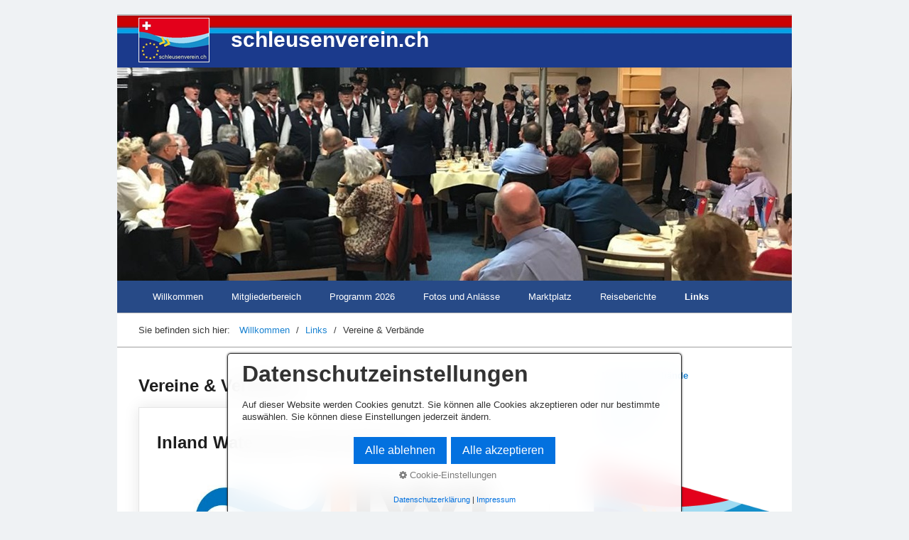

--- FILE ---
content_type: text/html
request_url: https://www.schleusenverein.ch/vereine-verbaende.html
body_size: 7467
content:
<!DOCTYPE html> <html prefix="og: https://ogp.me/ns#" class="no-js responsivelayout" lang="de" data-zpdebug="false" data-ptr="" data-pagename="Vereine & Verbände"> <head> <meta name="viewport" content="width=device-width"> <meta http-equiv="content-type" content="text/html; charset=utf-8"> <meta name="viewport" content="width=device-width, initial-scale=1.0"> <meta name="description" content=""> <meta name="keywords" content=""> <meta name="generator" content="Zeta Producer 17.0.3.0, ZP17P, 10.12.2025 14:48:00"> <meta name="robots" content="index, follow"> <title>Vereine &amp; Verb&#228;nde</title> <meta property="og:type" content="website"> <meta property="og:title" content="Vereine &amp; Verb&#228;nde"> <meta property="og:description" content=""> <meta property="og:url" content="https://www.schleusenverein.ch/vereine-verbaende.html"> <meta property="twitter:card" content="summary_large_image"> <meta property="twitter:title" content="Vereine &amp; Verb&#228;nde"> <meta property="twitter:description" content=""> <script>
		document.documentElement.className = document.documentElement.className.replace(/no-js/g, 'js');
	</script> <script src="assets/customconsentservices.js"></script> <link rel="stylesheet" href="assets/bundle.css?v=639039067095960898"> <link rel="stylesheet" href="assets/bundle-print.css?v=639013921263852634" media="print"> <script src="assets/bundle.js?v=639039067095980901"></script> <meta http-equiv="Cache-Control" content="no-cache"> <link rel="canonical" href="https://www.schleusenverein.ch/vereine-verbaende.html"> <link rel="preload" href="assets/fonts/fontawesome-webfont.woff2?v=4.7.0" as="font" type="font/woff2" crossorigin> <style>@media(prefers-reduced-motion:no-preference){@view-transition{navigation:auto;}::view-transition-group(root){animation: none;}}</style> <script>
		// if after 1000ms we haven't got webfonts, show the user something, a FOUT is better than nothing
		// http://kevindew.me/post/47052453532/a-fallback-for-when-google-web-font-loader-fails
		setTimeout(function() {
			// you can have the webfont.js cached but still have no classes fire and you will have a window.WebFontConfig object
			if ( ! ("WebFont" in window)) {
				// non wfl loader class name because their events could still fire
				document.getElementsByTagName("html")[0].className += " wf-fail";
			}
		}, 1000);
	
		WebFontConfig = {
			custom: { 
				families: [ 'roboto:300,400,700', 'Open+Sans:300,400,600' ], 
				urls: ['media/fonts/zp-webfonts.css?v=553126091']
			}
		};
	</script> <script src="assets/js/webfont/1.6.28/webfont-local.js"></script> <link rel="alternate" type="application/rss+xml" title="schleusenverein.ch" href="rss-feed.xml"> <link class="zpfaviconmeta" rel="shortcut icon" type="image/x-icon" href="assets/favicon.ico?v=2021070601"> <script async src="https://www.googletagmanager.com/gtag/js?id=G-MZ5BBK7LHR"></script> <script>
  window.dataLayer = window.dataLayer || [];
  function gtag(){dataLayer.push(arguments);}
  gtag('js', new Date());

  gtag('config', 'G-MZ5BBK7LHR');
</script> <style>
.zpLinkBox6023 {min-height: 0px;padding: 25px;border-radius: 0px;background-color: rgba(255, 255, 255, 0.1);border-color: rgba(0, 0, 0, 0.1);box-shadow: 0 0 20px rgba(0, 0, 0, 0.1);}.zpLinkBox6023:hover {background-color: rgba(255, 255, 255, 0.2);border-color: rgba(0, 0, 0, 0.2);box-shadow: 0 0 20px rgba(0, 0, 0, 0.2);}.zpLinkBox6023 img {border-radius: 0px;height: auto;}.zpLinkBox6023 .zpLinkBoxText.afterHeading {padding-bottom: 25px;}
</style><style>
.zpLinkBox4907 {min-height: 0px;padding: 25px;border-radius: 0px;background-color: rgba(255, 255, 255, 0.1);border-color: rgba(0, 0, 0, 0.1);box-shadow: 0 0 20px rgba(0, 0, 0, 0.1);}.zpLinkBox4907:hover {background-color: rgba(255, 255, 255, 0.2);border-color: rgba(0, 0, 0, 0.2);box-shadow: 0 0 20px rgba(0, 0, 0, 0.2);}.zpLinkBox4907 img {border-radius: 0px;height: auto;}.zpLinkBox4907 .zpLinkBoxText.afterHeading {padding-bottom: 25px;}
</style><style>
.zpLinkBox5563 {min-height: 0px;padding: 25px;border-radius: 0px;background-color: rgba(255, 255, 255, 0.1);border-color: rgba(0, 0, 0, 0.1);box-shadow: 0 0 20px rgba(0, 0, 0, 0.1);}.zpLinkBox5563:hover {background-color: rgba(255, 255, 255, 0.2);border-color: rgba(0, 0, 0, 0.2);box-shadow: 0 0 20px rgba(0, 0, 0, 0.2);}.zpLinkBox5563 img {border-radius: 0px;height: auto;}.zpLinkBox5563 .zpLinkBoxText.afterHeading {padding-bottom: 25px;}
</style><style>
.zpLinkBox4867 {min-height: 0px;padding: 25px;border-radius: 0px;background-color: rgba(255, 255, 255, 0.1);border-color: rgba(0, 0, 0, 0.1);box-shadow: 0 0 20px rgba(0, 0, 0, 0.1);}.zpLinkBox4867:hover {background-color: rgba(255, 255, 255, 0.2);border-color: rgba(0, 0, 0, 0.2);box-shadow: 0 0 20px rgba(0, 0, 0, 0.2);}.zpLinkBox4867 img {border-radius: 0px;height: auto;}.zpLinkBox4867 .zpLinkBoxText.afterHeading {padding-bottom: 25px;}
</style><style>
.zpLinkBox4868 {min-height: 0px;padding: 25px;border-radius: 0px;background-color: rgba(255, 255, 255, 0.1);border-color: rgba(0, 0, 0, 0.1);box-shadow: 0 0 20px rgba(0, 0, 0, 0.1);}.zpLinkBox4868:hover {background-color: rgba(255, 255, 255, 0.2);border-color: rgba(0, 0, 0, 0.2);box-shadow: 0 0 20px rgba(0, 0, 0, 0.2);}.zpLinkBox4868 img {border-radius: 0px;height: auto;}.zpLinkBox4868 .zpLinkBoxText.afterHeading {padding-bottom: 25px;}
</style><style>
.zpLinkBox4869 {min-height: 0px;padding: 25px;border-radius: 0px;background-color: rgba(255, 255, 255, 0.1);border-color: rgba(0, 0, 0, 0.1);box-shadow: 0 0 20px rgba(0, 0, 0, 0.1);}.zpLinkBox4869:hover {background-color: rgba(255, 255, 255, 0.2);border-color: rgba(0, 0, 0, 0.2);box-shadow: 0 0 20px rgba(0, 0, 0, 0.2);}.zpLinkBox4869 img {border-radius: 0px;height: auto;}.zpLinkBox4869 .zpLinkBoxText.afterHeading {padding-bottom: 25px;}
</style><style>
.zpLinkBox4870 {min-height: 0px;padding: 25px;border-radius: 0px;background-color: rgba(255, 255, 255, 0.1);border-color: rgba(0, 0, 0, 0.1);box-shadow: 0 0 20px rgba(0, 0, 0, 0.1);}.zpLinkBox4870:hover {background-color: rgba(255, 255, 255, 0.2);border-color: rgba(0, 0, 0, 0.2);box-shadow: 0 0 20px rgba(0, 0, 0, 0.2);}.zpLinkBox4870 img {border-radius: 0px;height: auto;}.zpLinkBox4870 .zpLinkBoxText.afterHeading {padding-bottom: 25px;}
</style><style>
.zpLinkBox4871 {min-height: 0px;padding: 25px;border-radius: 0px;background-color: rgba(255, 255, 255, 0.1);border-color: rgba(0, 0, 0, 0.1);box-shadow: 0 0 20px rgba(0, 0, 0, 0.1);}.zpLinkBox4871:hover {background-color: rgba(255, 255, 255, 0.2);border-color: rgba(0, 0, 0, 0.2);box-shadow: 0 0 20px rgba(0, 0, 0, 0.2);}.zpLinkBox4871 img {border-radius: 0px;height: auto;}.zpLinkBox4871 .zpLinkBoxText.afterHeading {padding-bottom: 25px;}
</style><style>
.zpLinkBox4872 {min-height: 0px;padding: 25px;border-radius: 0px;background-color: rgba(255, 255, 255, 0.1);border-color: rgba(0, 0, 0, 0.1);box-shadow: 0 0 20px rgba(0, 0, 0, 0.1);}.zpLinkBox4872:hover {background-color: rgba(255, 255, 255, 0.2);border-color: rgba(0, 0, 0, 0.2);box-shadow: 0 0 20px rgba(0, 0, 0, 0.2);}.zpLinkBox4872 img {border-radius: 0px;height: auto;}.zpLinkBox4872 .zpLinkBoxText.afterHeading {padding-bottom: 25px;}
</style><style>
.zpLinkBox4873 {min-height: 0px;padding: 25px;border-radius: 0px;background-color: rgba(255, 255, 255, 0.1);border-color: rgba(0, 0, 0, 0.1);box-shadow: 0 0 20px rgba(0, 0, 0, 0.1);}.zpLinkBox4873:hover {background-color: rgba(255, 255, 255, 0.2);border-color: rgba(0, 0, 0, 0.2);box-shadow: 0 0 20px rgba(0, 0, 0, 0.2);}.zpLinkBox4873 img {border-radius: 0px;height: auto;}.zpLinkBox4873 .zpLinkBoxText.afterHeading {padding-bottom: 25px;}
</style><style>
.zpLinkBox4874 {min-height: 0px;padding: 25px;border-radius: 0px;background-color: rgba(255, 255, 255, 0.1);border-color: rgba(0, 0, 0, 0.1);box-shadow: 0 0 20px rgba(0, 0, 0, 0.1);}.zpLinkBox4874:hover {cursor: default;background-color: rgba(255, 255, 255, 0.2);border-color: rgba(0, 0, 0, 0.2);box-shadow: 0 0 20px rgba(0, 0, 0, 0.2);}.zpLinkBox4874 img {border-radius: 0px;height: auto;}.zpLinkBox4874 .zpLinkBoxText.afterHeading {padding-bottom: 25px;}
</style><style>
#a2515.zpwButton , #a2515.zpwButton p{text-align: left;}

</style><style>
.zpLinkBox8971 {min-height: 0px;padding: 25px;border-radius: 0px;background-color: rgba(255, 255, 255, 0.1);border-color: rgba(0, 0, 0, 0.1);box-shadow: 0 0 20px rgba(0, 0, 0, 0.1);}.zpLinkBox8971:hover {background-color: rgba(255, 255, 255, 0.2);border-color: rgba(0, 0, 0, 0.2);box-shadow: 0 0 20px rgba(0, 0, 0, 0.2);}.zpLinkBox8971 img {border-radius: 0px;height: auto;}.zpLinkBox8971 .zpLinkBoxText.afterHeading {padding-bottom: 25px;}
</style> </head> <body data-pageid="609" id="simple-responsive"> <a href="#zpMainContent" class="zp-skiplink">Zum Hauptinhalt springen</a> <a id="top"></a> <div id="wrapper"> <div id="framebox"> <div id="topline" role="banner"> <div id="webdescription"> <div id="logo"> <a href="index.html"><img src="assets/logo.png" width="100" height="70" alt="index.html"></a> </div> <div id="webtext"> <div id="webname"><a href="index.html">schleusenverein.ch</a></div> </div> <div class="clearx"></div> </div> <div class="clearx"></div> </div> <a id="a2499"></a> <div id="headerslider" class="flexslider"> <div class="flex-container"> <ul class="slides"> <li class="first"> <img loading="lazy" src="media/images/img-20200209-wa0023-large.jpg" width="950" height="300" class="zpfocal" data-focus-x="50" data-focus-y="50" data-image-w="950" data-image-h="300" alt=""> </li> <li> <img loading="lazy" src="media/images/img_3944-large.jpg" width="950" height="300" class="zpfocal" data-focus-x="50" data-focus-y="50" data-image-w="950" data-image-h="300" alt=""> </li> <li> <img loading="lazy" src="media/images/img20250208180438-large.jpg" width="950" height="300" class="zpfocal" data-focus-x="50" data-focus-y="50" data-image-w="950" data-image-h="300" alt=""> </li> <li> <img loading="lazy" src="media/images/20220520_130547-large.jpg" width="950" height="300" class="zpfocal" data-focus-x="50" data-focus-y="50" data-image-w="950" data-image-h="300" alt=""> </li> <li> <img loading="lazy" src="media/images/img_0781-large.jpg" width="950" height="300" class="zpfocal" data-focus-x="50" data-focus-y="50" data-image-w="950" data-image-h="300" alt=""> </li> <li> <img loading="lazy" src="media/images/wp_20170517_11_58_39_pro-large.jpg" width="950" height="300" class="zpfocal" data-focus-x="50" data-focus-y="50" data-image-w="950" data-image-h="300" alt=""> </li> <li> <img loading="lazy" src="media/images/20220423_140429-large.jpg" width="950" height="300" class="zpfocal" data-focus-x="50" data-focus-y="50" data-image-w="950" data-image-h="300" alt=""> </li> <li> <img loading="lazy" src="media/images/img20250208160035-large.jpg" width="950" height="300" class="zpfocal" data-focus-x="50" data-focus-y="50" data-image-w="950" data-image-h="300" alt=""> </li> <li> <img loading="lazy" src="media/images/387860279_327657919745693_3433185706736134769_n-large.jpg" width="950" height="300" class="zpfocal" data-focus-x="50" data-focus-y="50" data-image-w="950" data-image-h="300" alt=""> </li> <li> <img loading="lazy" src="media/images/img20240926214819-large.jpg" width="950" height="300" class="zpfocal" data-focus-x="50" data-focus-y="50" data-image-w="950" data-image-h="300" alt=""> </li> </ul> </div> </div> <script>
		function fixFlexsliderHeight() {
			// Set fixed height based on the tallest slide to avoid jumping 0f content below the slider
			// https://github.com/woocommerce/FlexSlider/issues/174#issuecomment-12529436
			$z('.flexslider').each(function(){
				var sliderHeight = 0;
				$z(this).find('.slides > li').each(function(){
					slideHeight = $(this).height();
					if (sliderHeight < slideHeight) {
						sliderHeight = slideHeight;
					}
				});
				$z(this).find('ul.slides').css({'height' : sliderHeight});
			});
		}
		$z(window).on("load resize", zpdebounce(500, function(event) {
			fixFlexsliderHeight();
		}));

		$z(document).ready(function() {
			fixFlexsliderHeight();
			
			var useCssAnimation = false;
			
			var autoplay = true;
			if ( $z("body").hasClass("zpreducemotion") && 'fade' !== 'fade' ){  // don't allow moving animations
				autoplay = false;
			}
			
			function initSlider(){
				//console.log("Num Headers: 10");
				$z('#headerslider .flex-container').flexslider({
					useCSS: useCssAnimation,
					keyboard: true,
					itemMargin: 0,
					animation: 'fade',
					controlsContainer: '#headerslider.flexslider',
					slideshow: autoplay,
					slideshowSpeed: 5000,
					directionNav: false,touch: true,
					controlNav: false,
					randomize: true,
					
					pauseOnHover: true,
					smoothHeight: true,
					start: function(el){
						focalImages();
					},
					prevText: "zur&#252;ck",
					nextText: "weiter"
				});
				
				$z('#headerslider.flexslider').addClass("inited");
			}
			
			if ( $z('#headerslider .flex-container ul.slides li img').length > 0 ){
				// init flexslider after 1st image has loaded, so have dimensions as quickly as possible without having to wait too long on window loaded or such and can start right with doc ready
				$z('#headerslider .flex-container ul.slides li img').first().one("load", initSlider).each(function() {
					if(this.complete) $z(this).trigger('load');
				}); // .each() is to work around a browser bugs which don't fire load() for cached images http://stackoverflow.com/a/3877079
			}
			else{
				// also init flexslider if it doesn't contain images and is text only
				initSlider();
			}
			
			// make sure the slider is properly resized when the window is resized (400ms after window.resize ended)
			$z('#headerslider .flex-container').on('resize',function(event){
				// prevents slider.resize() from causing a windows.resize event again which looped
				event.stopPropagation();
			});
			var sliderTimeout2499 = null;
			$z(window).on("resize", function(event) {
				clearTimeout(sliderTimeout2499);
				sliderTimeout2499 = setTimeout(function() {
					var slider = $z('#headerslider .flex-container').data('flexslider');   
					if ( slider ){  // if slider contains only one image, slider will be undefined
						$z(slider).css('height', '');
						slider.trigger('resize');
					}
					clearTimeout(sliderTimeout2499); 
				}, 400);
			});
			
			// activate links for individual slideshow
			$z('#headerslider .flex-container ul.slides li[data-clickurl]').css("cursor","pointer");
			$z('#headerslider .flex-container ul.slides li[data-clickurl]').on("click", function (event){
				// Because this script captures clicks for a container, it will also fire when a regular link inside the container 
				// is clicked. Therefore, we check below, if a regular link i.e. <a href="#"> was the target of the click.
				// Depending on the browser used, event.target might not be available, but event.srcElement would…
				var targ;
				if (event.target){
					targ = event.target;
				}
				else if (event.srcElement) {
					targ = event.srcElement;
				}
				if (targ.nodeName == "A") {
					// a regular link i.e. in a Caption was clicked. Return early, so the link's href doesn't get overridden
					return;
				}
				
				if ( $z(this).data("clicktarget") ){
					window.open($z(this).data("clickurl"), $z(this).data("clicktarget"));
				}
				else{
					window.location = $z(this).data("clickurl");
				}
				event.preventDefault;
				return false;
			});
			
			// pause slideshow if slider is invisible
			if ( autoplay ){
				// pause slideshow if slider is not in viewport
				var zpheaderObserver = new IntersectionObserver(function(entries, observer){
					entries.forEach(function(entry) {
						if ( entry.isIntersecting ){
							debug.log("IntersectionObserver. Header-Element became visible: ", entry.target);
							$z(entry.target).flexslider("pause"); // because "play" will pause a runing slideshow ;-)
							$z(entry.target).flexslider("play");
						}
						else{
							debug.log("IntersectionObserver. Header-Element became invisible: ", entry.target);
							$z(entry.target).flexslider("pause");
						}
					});
				}, {rootMargin: '0px', threshold: 0});
				setTimeout(function() {
					var el = $z('#headerslider .flex-container');
					debug.log("IntersectionObserver. observing: ", el[0]);
					zpheaderObserver.observe(el[0]);
				}, 2000);
			}
		});
  	</script> <div id="navbar"><ul class="mainmenu"> <li><a href="index.html">Willkommen</a></li> <li><a href="mitgliederbereich.html">Mitgliederbereich</a></li> <li><a href="programm-2026.html">Programm 2026</a></li> <li><a href="fotos-und-anlaesse.html">Fotos und Anlässe</a></li> <li><a href="marktplatz.html">Marktplatz</a></li> <li><a href="reise-berichte.html">Reiseberichte</a></li> <li class="topmenuactive"><a href="links.html">Links</a></li> </ul><div class="clearfix"></div></div> <div id="breadcrumb"> Sie befinden sich hier:&nbsp; <ol class="zpBreadcrumbs zpnodefaults" itemscope="" itemtype="https://schema.org/BreadcrumbList"> <li> <a href="index.html">Willkommen</a> <span class="divider">/</span> </li> <li itemprop="itemListElement" itemscope="" itemtype="https://schema.org/ListItem"> <a itemprop="item" href="links.html"><span itemprop="name">Links</span><meta itemprop="position" content="0"></a> <span class="divider">/</span> </li> <li itemprop="itemListElement" itemscope="" itemtype="https://schema.org/ListItem"> <a itemprop="item" href="vereine-verbaende.html" style="pointer-events: none; color: inherit; text-decoration: none; border: 0;"><span itemprop="name">Vereine & Verbände</span><meta itemprop="position" content="1"></a> </li> </ol> </div> <div id="contentbox"> <div id="floatcontentleft"> <div id="zpMainContent" role="main" class="zparea zpgrid " data-numcolumns="" data-areaname="Standard" data-pageid="609"> <div id="container_1046" class="zpContainer first last hasNews " data-zpeleel="container" data-zpleid="1046"> <div class="zpRow standard " data-row-id="1200"> <div class="zpColumn odd zpColumnWidth1 c12 first last" style="" data-column-id="1275"> <div class="zpColumnItem"> <div id="a2498" data-article-id="2498" data-zpleid="2498" class="articlearea zpwText"> <h2 data-zpfieldname="headline">Vereine & Verbände</h2> </div> </div> </div> </div> <div class="zpRow standard " data-row-id="4414"> <div class="zpColumn odd zpColumnWidth1 c12 first last" style="" data-column-id="5146"> <div class="zpColumnItem"> <div id="a6023" data-article-id="6023" data-zpleid="6023" class="articlearea zpwLinkbox"> <div class="zpLinkBox6023 zpLinkBox"> <a class="zpnolayoutlinkstyles" href="https://inlandwaterwaysinternational.org/" target="_blank" rel="noopener" aria-label="Open link in new tab/window" style="text-indent: -99999px;">Inland Waterways International</a> <div class="zpLinkBoxText afterHeading"> <h2 data-zpfieldname="headline">Inland Waterways International</h2> </div> <p class="zpLinkBoxImg"><img loading="lazy" src="media/images/iwi-logo.jpg" alt="" width="828" height="284"></p> <div class="zpLinkBoxText"> <p>IWI bringt Menschen und Organisationen zusammen, die sich für den Schutz, die Nutzung, die Entwicklung und das ordnungsgemäße Management von Binnenwasserstraßen weltweit einsetzen. Ziel ist es, die Öffentlichkeit für die Vorteile der Nutzung von Wasserstraßen für ein breites Spektrum von Aktivitäten zu sensibilisieren, von der Binnenschifffahrt über Kreuzfahrten, Treidelpfade und andere Freizeitaktivitäten bis hin zur Wertschätzung ihrer architektonischen und landschaftlichen Werte als Kulturerbe. Sie fördert auch die Wiederherstellung von Wasserstraßen, die verfallen sind.</p> <p style="text-align: center">Der Schleusenverein ist Mitglied im IWI</p> </div> </div> </div> </div> </div> </div> <div class="zpRow standard " data-row-id="3385"> <div class="zpColumn odd zpColumnWidth2 c6 first" style="" data-column-id="3929"> <div class="zpColumnItem"> <div id="a4907" data-article-id="4907" data-zpleid="4907" class="articlearea zpwLinkbox"> <div class="zpLinkBox4907 zpLinkBox"> <a class="zpnolayoutlinkstyles" href="https://www.nc-kembs.org/" target="_blank" rel="noopener" aria-label="Open link in new tab/window" style="text-indent: -99999px;">Nautic Club Kembs</a> <div class="zpLinkBoxText afterHeading"> <h3 data-zpfieldname="headline">Nautic Club Kembs</h3> </div> <p class="zpLinkBoxImg"><img loading="lazy" src="media/images/nautiqueclub-kembs.jpg" alt="" width="99" height="90"></p> <div class="zpLinkBoxText"> <p>&nbsp;</p> <p>Die Zufahrt erfolgt durch den Rhein-Rhône-Kanal. Bei der kleinen Schleuse Niffer folgt man - trotz prominenter Warnschilder wegen Strömung und enger Durchfahrt - dem alten "Canal de Huningue".</p> </div> </div> </div> </div> </div> <div class="zpColumn even zpColumnWidth2 c6 last" style="" data-column-id="4604"> <div class="zpColumnItem"> <div id="a5563" data-article-id="5563" data-zpleid="5563" class="articlearea zpwLinkbox"> <div class="zpLinkBox5563 zpLinkBox"> <a class="zpnolayoutlinkstyles" href="http://www.bc-rheinfelden.ch/" target="_blank" rel="noopener" aria-label="Open link in new tab/window" style="text-indent: -99999px;">http://www.bc-rheinfelden.ch/</a> <p class="zpLinkBoxImg"><img loading="lazy" src="media/images/bcrlogo1.jpg" alt="" width="212" height="141"></p> <div class="zpLinkBoxText"> <p>Der Boot-Club Rheinfelden wurde 1979 in Rheinfelden von einer Gruppe Bootsfreunde gegründet und in den folgenden Jahren mit großer Freude am Wassersport weiterentwickelt. Die für ca. 25 Freizeitschiffe erbaute Steganlage und das Clubhaus liegen ideal für Schiffsreisen zu den verschiedenen Meeren.</p> </div> </div> </div> </div> </div> </div> <div class="zpRow standard " data-row-id="3344"> <div class="zpColumn odd zpColumnWidth2 c6 first" style="" data-column-id="3881"> <div class="zpColumnItem"> <div id="a4867" data-article-id="4867" data-zpleid="4867" class="articlearea zpwLinkbox"> <div class="zpLinkBox4867 zpLinkBox"> <a class="zpnolayoutlinkstyles" href="anpei-f.html" target="_blank" rel="noopener" aria-label="Open link in new tab/window" style="text-indent: -99999px;">ANPEI</a> <div class="zpLinkBoxText afterHeading"> <h3 data-zpfieldname="headline">ANPEI</h3> </div> <p class="zpLinkBoxImg"><img loading="lazy" src="media/images/logo_anpei.otrg.jpg" alt="" width="134" height="128"></p> <div class="zpLinkBoxText"> <p>„Nationale Verband der Vergnüngungs- u. Freizeitschiffer in Binnengewässer“. Ein grosses Anliegen des französischen Vereins ist natürlich der Erhalt der Kanäle und deren Schiffbarkeit, was von Seiten der Politik und den Finanzen Frankreichs nicht so gesehen wird.</p> </div> </div> </div> </div> </div> <div class="zpColumn even zpColumnWidth2 c6 last" style="" data-column-id="3883"> <div class="zpColumnItem"> <div id="a4868" data-article-id="4868" data-zpleid="4868" class="articlearea zpwLinkbox"> <div class="zpLinkBox4868 zpLinkBox"> <a class="zpnolayoutlinkstyles" href="http://www.win-brandenburg.de/" target="_blank" rel="noopener" aria-label="Open link in new tab/window" style="text-indent: -99999px;">Unser Finowkanal</a> <div class="zpLinkBoxText afterHeading"> <h2 data-zpfieldname="headline">Unser Finowkanal</h2> </div> <p class="zpLinkBoxImg"><img loading="lazy" src="media/images/finow-03.jpg" alt="" width="133" height="129"></p> <div class="zpLinkBoxText"> <p>Der schleusenverein.ch ist mit der Initiative Unser Finowkanal e. v. freundschaftlich Verbunden. Der schleusenverein.ch führt seinen Vereinstörn 2015 in diesem Revier durch. Weiter Infos zum Thema findet man auf folgender Homepage: http://www.win-brandenburg.de</p> </div> </div> </div> </div> </div> </div> <div class="zpRow standard " data-row-id="3347"> <div class="zpColumn odd zpColumnWidth2 c6 first" style="" data-column-id="3885"> <div class="zpColumnItem"> <div id="a4869" data-article-id="4869" data-zpleid="4869" class="articlearea zpwLinkbox"> <div class="zpLinkBox4869 zpLinkBox"> <a class="zpnolayoutlinkstyles" href="http://motorboot-schweiz.ch/" target="_blank" rel="noopener" aria-label="Open link in new tab/window" style="text-indent: -99999px;">FSM</a> <div class="zpLinkBoxText afterHeading"> <h3 data-zpfieldname="headline">FSM</h3> </div> <p class="zpLinkBoxImg"><img loading="lazy" src="media/images/fsm-01.jpg" alt="" width="133" height="131"></p> <div class="zpLinkBoxText"> <p>Der schweizerische Motorbootverband, FSM Fédération Suisse Motonautique, ist eine schweizerische, politisch und konfessionell neutrale Vereinigung von naturverbundenen Menschen, die ruhig, seriös und naturbewusst ihr Hobby, Motorboot fahren, pflegen, sich gerne im Rahmen einer vernünftigen Gesetzgebung bewegen ohne sinnlose und übertriebene Auflagen.</p> </div> </div> </div> </div> </div> <div class="zpColumn even zpColumnWidth2 c6 last" style="" data-column-id="3887"> <div class="zpColumnItem"> <div id="a4870" data-article-id="4870" data-zpleid="4870" class="articlearea zpwLinkbox"> <div class="zpLinkBox4870 zpLinkBox"> <a class="zpnolayoutlinkstyles" href="https://www.bootbauer.ch/" target="_blank" rel="noopener" aria-label="Open link in new tab/window" style="text-indent: -99999px;">Bootbauer Verband</a> <div class="zpLinkBoxText afterHeading"> <h3 data-zpfieldname="headline">Bootbauer Verband</h3> </div> <p class="zpLinkBoxImg"><img loading="lazy" src="media/images/jachtbauer-01.jpg" alt="" width="132" height="131"></p> <div class="zpLinkBoxText"> <p>Mehr als 1000 Berufsleute engagieren sich in unseren über 200 Mitgliedbetrieben. Unsere Werften kümmern sich fachmännisch um die Pflege, die Wartung, die Reparaturen und den Unterhalt von Arbeits- und Sportbooten. Sie importieren und exportieren Boote und Motoren, handeln mit nautischem Zubehör und Trailern für den Bootstransport</p> </div> </div> </div> </div> </div> </div> <div class="zpRow standard " data-row-id="3349"> <div class="zpColumn odd zpColumnWidth2 c6 first" style="" data-column-id="3888"> <div class="zpColumnItem"> <div id="a4871" data-article-id="4871" data-zpleid="4871" class="articlearea zpwLinkbox"> <div class="zpLinkBox4871 zpLinkBox"> <a class="zpnolayoutlinkstyles" href="http://www.murette.com/de/yachtversicherungen/home-d1/?oid=1314&lang=DE" target="_blank" rel="noopener" aria-label="Open link in new tab/window" style="text-indent: -99999px;">Murette</a> <div class="zpLinkBoxText afterHeading"> <h3 data-zpfieldname="headline">Murette</h3> </div> <p class="zpLinkBoxImg"><img loading="lazy" src="media/images/murette-01.jpg" alt="" width="202" height="36"></p> <div class="zpLinkBoxText"> <p><br><br><br><a href="http://www.murette.com/de/yachtversicherungen/home-d1/?oid=1314&amp;lang=DE" target="_blank">Murette</a> - Wasser und Versicherungen – das ist unsere Welt<br>Die Yacht-Kaskoversicherung schützt Sie nachhaltig vor den finanziellen Folgen von Beschädigungen oder dem Verlust Ihrer Yacht. Diese Versicherung bietet einen Vereins-Rabatt für schleusenverein Mitglieder.</p> </div> </div> </div> </div> </div> <div class="zpColumn even zpColumnWidth2 c6 last" style="" data-column-id="3890"> <div class="zpColumnItem"> <div id="a4872" data-article-id="4872" data-zpleid="4872" class="articlearea zpwLinkbox"> <div class="zpLinkBox4872 zpLinkBox"> <a class="zpnolayoutlinkstyles" href="http://www.ccs-motorboot.ch/" target="_blank" rel="noopener" aria-label="Open link in new tab/window" style="text-indent: -99999px;">CCS Motorboot</a> <div class="zpLinkBoxText afterHeading"> <h3 data-zpfieldname="headline">CCS Motorboot</h3> </div> <p class="zpLinkBoxImg"><img loading="lazy" src="media/images/ccsmotoryachting.jpg" alt="" width="382" height="184"></p> <div class="zpLinkBoxText"> <p>Die Interessen unserer Mitglieder decken sämtliche Aspekte des Motoryachtsports ab, vor allem die klassische Küstennavigation auf dem Meer, Binnen- und Flussschiffahrt, bis hin zu grossen Überquerungen und Passagen auf hoher See. </p> </div> </div> </div> </div> </div> </div> <div class="zpRow standard " data-row-id="3351"> <div class="zpColumn odd zpColumnWidth2 c6 first" style="" data-column-id="3891"> <div class="zpColumnItem"> <div id="a4873" data-article-id="4873" data-zpleid="4873" class="articlearea zpwLinkbox"> <div class="zpLinkBox4873 zpLinkBox"> <a class="zpnolayoutlinkstyles" href="http://www.slrg.ch/de.html" target="_blank" rel="noopener" aria-label="Open link in new tab/window" style="text-indent: -99999px;">SLRG</a> <div class="zpLinkBoxText afterHeading"> <h3 data-zpfieldname="headline">SLRG</h3> </div> <p class="zpLinkBoxImg"><img loading="lazy" src="media/images/slrg.jpg" alt="" width="84" height="128"></p> <div class="zpLinkBoxText"> <p>Die Schweizerische Lebensrettungs-Gesellschaft SLRG ist die grösste Organisation in der Schweiz für alle Fragen rund um die Sicherheit am, im und auf dem Wasser. Die von der ZEWO anerkannte gemeinnützige Organisation bezweckt die Verhütung von und Rettung bei Wasserunfällen.</p> </div> </div> </div> </div> </div> <div class="zpColumn even zpColumnWidth2 c6 last" style="" data-column-id="3893"> <div class="zpColumnItem"> <div id="a4874" data-article-id="4874" data-zpleid="4874" class="articlearea zpwLinkbox"> <div class="zpLinkBox4874 zpLinkBox"> <div class="zpLinkBoxText afterHeading"> <h2 data-zpfieldname="headline">DGzRS</h2> </div> <p class="zpLinkBoxImg"><img loading="lazy" src="media/images/seenotretter.jpg" alt="" width="183" height="130"></p> <div class="zpLinkBoxText"> <p>Wir finanzieren unsere Arbeit ausschließlich durch Spenden und freiwillige Zuwendungen. Als Seenotretter sind wir auf Nord- und Ostsee bei jedem Wetter rund um die Uhr einsatzbereit – mit einer Flotte von 60 Seenotkreuzern und Seenotrettungsbooten.</p> </div> </div> </div> </div> </div> </div> <div class="zpRow standard " data-row-id="1217"> <div class="zpColumn odd zpColumnWidth1 c12 first last" style="" data-column-id="1292"> <div class="zpColumnItem"> <div id="a2515" data-article-id="2515" data-zpleid="2515" class="articlearea zpwButton"> <p> <a href="vereine-verbaende.html" role="button" class="button"> <span>nach Oben</span> </a> </p> </div> </div> </div> </div> </div> </div> <div class="clearx"></div> </div> <div id="subnavbar" class="right"> <ul class="submenu"> <li class="subnav1active"><a class="subnav1active" href="vereine-verbaende.html">Vereine & Verbände</a> <ul> <li><a href="anpei-f.html">Anpei (F)</a></li> </ul> </li> <li><a href="wissenswertes.html">Wissenswertes</a></li> <li><a href="weitere-links.html">Weitere Links</a></li> <li><a href="impressum.html">Impressum</a></li> </ul> </div> <div id="sidebarright"> <div class="zparea " data-numcolumns="12" data-areaname="News" data-pageid="609"> <div id="container_1270" class="zpContainer first last hasNews " data-zpeleel="container" data-zpleid="1270"> <div class="zpRow standard news noresize noresize " data-row-id="3353"> <div class="zpColumn odd zpColumnWidth1 c12 first last" style="" data-column-id="3894"> <div class="zpColumnItem"> <div id="a4875" data-article-id="4875" data-zpleid="4875" class="articlearea zpwBild"> <div class="fixwebkitoverflow"> <img loading="lazy" class="singleImage" src="media/images/wimpeltransparent.png" width="623" height="358" alt=""> </div> </div> </div> </div> </div> <div class="zpRow standard news noresize noresize " data-row-id="6963"> <div class="zpColumn odd zpColumnWidth1 c12 first last" style="" data-column-id="8203"> <div class="zpColumnItem"> <div id="a8971" data-article-id="8971" data-zpleid="8971" class="articlearea zpwLinkbox"> <div class="zpLinkBox8971 zpLinkBox"> <a class="zpnolayoutlinkstyles" href="nautische-infos.html#a8986" target="_blank" rel="noopener" aria-label="Open link in new tab/window" style="text-indent: -99999px;">nautische-infos.html#a8986</a> <p class="zpLinkBoxImg"><img loading="lazy" src="media/images/schweiz-04.jpg" alt="" width="200" height="200"></p> <div class="zpLinkBoxText"> <p><strong>Schweizerisches Seeschifffahrtsamt SSA</strong><br><strong>​</strong><br>Flaggenbestätigung für Küsten und Kleinboote</p> </div> </div> </div> </div> </div> </div> </div> </div> </div> <div class="clearx"></div> </div> <div id="footer" role="contentinfo"> <div id="footerinfo"> © 2016 - 2026 schleusenverein.ch </div> <div style="clear:left"></div> </div> </div> </div> 
	<!--
	* Layout: Simple Responsive
	* $Id: default.html 2024-09-09 12:39:44 +0200 Stefan S  e030a45e50af540872e280ce2a91b2309f85199c $
	-->
	 </body> </html>